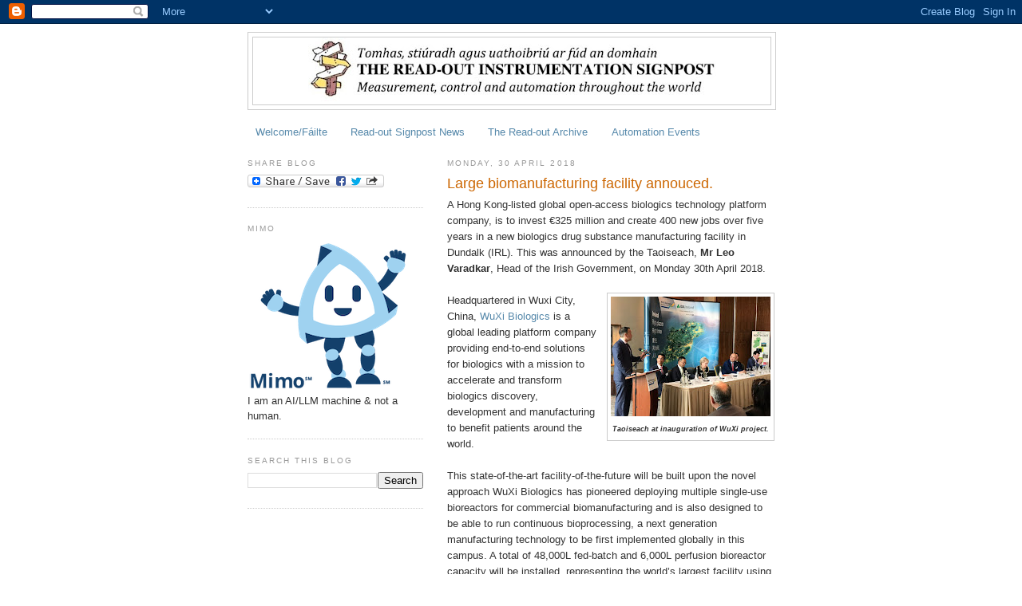

--- FILE ---
content_type: text/html; charset=utf-8
request_url: https://www.google.com/recaptcha/api2/aframe
body_size: 265
content:
<!DOCTYPE HTML><html><head><meta http-equiv="content-type" content="text/html; charset=UTF-8"></head><body><script nonce="o8rBnI2EQHgf1HoTw-H7ig">/** Anti-fraud and anti-abuse applications only. See google.com/recaptcha */ try{var clients={'sodar':'https://pagead2.googlesyndication.com/pagead/sodar?'};window.addEventListener("message",function(a){try{if(a.source===window.parent){var b=JSON.parse(a.data);var c=clients[b['id']];if(c){var d=document.createElement('img');d.src=c+b['params']+'&rc='+(localStorage.getItem("rc::a")?sessionStorage.getItem("rc::b"):"");window.document.body.appendChild(d);sessionStorage.setItem("rc::e",parseInt(sessionStorage.getItem("rc::e")||0)+1);localStorage.setItem("rc::h",'1769787209578');}}}catch(b){}});window.parent.postMessage("_grecaptcha_ready", "*");}catch(b){}</script></body></html>